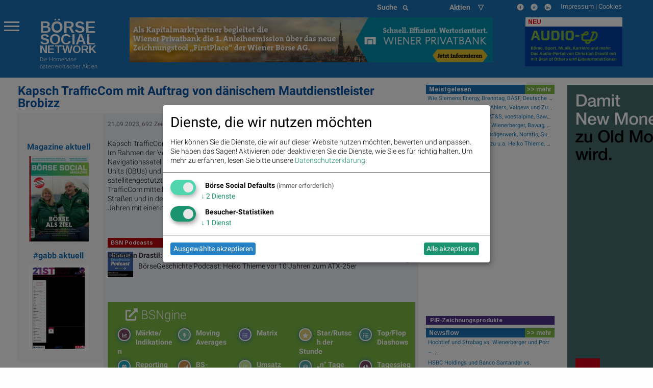

--- FILE ---
content_type: text/javascript; charset=UTF-8
request_url: https://boerse-social.com/www/delivery/ajs.php?zoneid=2&cb=53126482014&charset=UTF-8&loc=https%3A//www.boerse-social.com/2023/09/21/kapsch_trafficcom_mit_auftrag_von_danischem_mautdienstleister_brobizz
body_size: 721
content:
var OX_69118a9c = '';
OX_69118a9c += "<"+"!-- BEGIN ADITIONSSLTAG -->\n";
OX_69118a9c += "<"+"iframe allowtransparency=\"true\" scrolling=\"no\" frameborder=\"0\" border=\"0\" width=\"300\" height=\"250\" marginwidth=\"0\" marginheight=\"0\" background-color=\"transparent\" src=\"https://ad1.adfarm1.adition.com/banner?sid=5165749&gdpr=${GDPR}&gdpr_consent=${GDPR_CONSENT_39}&kid=6347079&wpt=H\">\n";
OX_69118a9c += "<"+"/iframe>\n";
OX_69118a9c += "<"+"!-- END ADITIONSSLTAG --><"+"div id=\'beacon_c30fa4a779\' style=\'position: absolute; left: 0px; top: 0px; visibility: hidden;\'><"+"img src=\'https://boerse-social.com/www/delivery/lg.php?bannerid=110&amp;campaignid=2&amp;zoneid=2&amp;loc=https%3A%2F%2Fwww.boerse-social.com%2F2023%2F09%2F21%2Fkapsch_trafficcom_mit_auftrag_von_danischem_mautdienstleister_brobizz&amp;cb=c30fa4a779\' width=\'0\' height=\'0\' alt=\'\' style=\'width: 0px; height: 0px;\' /><"+"/div>\n";
document.write(OX_69118a9c);


--- FILE ---
content_type: text/javascript; charset=UTF-8
request_url: https://boerse-social.com/www/delivery/ajs.php?zoneid=1&cb=2122672039&charset=UTF-8&loc=https%3A//www.boerse-social.com/2023/09/21/kapsch_trafficcom_mit_auftrag_von_danischem_mautdienstleister_brobizz
body_size: 685
content:
var OX_2aeffd3e = '';
OX_2aeffd3e += "<"+"a href=\'https://boerse-social.com/www/delivery/cl.php?bannerid=134&amp;zoneid=1&amp;sig=a8bff33a71c66512d03c67065598ce13baeff5cfbdc553993b299621fda962a3&amp;dest=https%3A%2F%2Fwww.wienerprivatbank.com%2F\' target=\'_blank\' rel=\'noopener nofollow\'><"+"img src=\'https://boerse-social.com/www/images/252f6e074f967813b2224a657d449930.jpg\' width=\'728\' height=\'90\' alt=\'\' title=\'\' border=\'0\' /><"+"/a><"+"div id=\'beacon_7249207dd7\' style=\'position: absolute; left: 0px; top: 0px; visibility: hidden;\'><"+"img src=\'https://boerse-social.com/www/delivery/lg.php?bannerid=134&amp;campaignid=1&amp;zoneid=1&amp;loc=https%3A%2F%2Fwww.boerse-social.com%2F2023%2F09%2F21%2Fkapsch_trafficcom_mit_auftrag_von_danischem_mautdienstleister_brobizz&amp;cb=7249207dd7\' width=\'0\' height=\'0\' alt=\'\' style=\'width: 0px; height: 0px;\' /><"+"/div>\n";
document.write(OX_2aeffd3e);


--- FILE ---
content_type: text/javascript; charset=UTF-8
request_url: https://boerse-social.com/www/delivery/ajs.php?zoneid=2&cb=67019428333&charset=UTF-8&loc=https%3A//www.boerse-social.com/2023/09/21/kapsch_trafficcom_mit_auftrag_von_danischem_mautdienstleister_brobizz
body_size: 684
content:
var OX_2e3e715d = '';
OX_2e3e715d += "<"+"a href=\'https://boerse-social.com/www/delivery/cl.php?bannerid=159&amp;zoneid=2&amp;sig=ffbfbbcf32250cc006d9707b4e2f95599861862132653e2a5fba8a194223a8fa&amp;dest=https%3A%2F%2Freport.strabag.com\' target=\'_blank\' rel=\'noopener nofollow\'><"+"img src=\'https://boerse-social.com/www/images/ea83a5f60e746741cee14e96e7948d25.jpg\' width=\'300\' height=\'250\' alt=\'\' title=\'\' border=\'0\' /><"+"/a><"+"div id=\'beacon_7767017278\' style=\'position: absolute; left: 0px; top: 0px; visibility: hidden;\'><"+"img src=\'https://boerse-social.com/www/delivery/lg.php?bannerid=159&amp;campaignid=2&amp;zoneid=2&amp;loc=https%3A%2F%2Fwww.boerse-social.com%2F2023%2F09%2F21%2Fkapsch_trafficcom_mit_auftrag_von_danischem_mautdienstleister_brobizz&amp;cb=7767017278\' width=\'0\' height=\'0\' alt=\'\' style=\'width: 0px; height: 0px;\' /><"+"/div>\n";
document.write(OX_2e3e715d);
